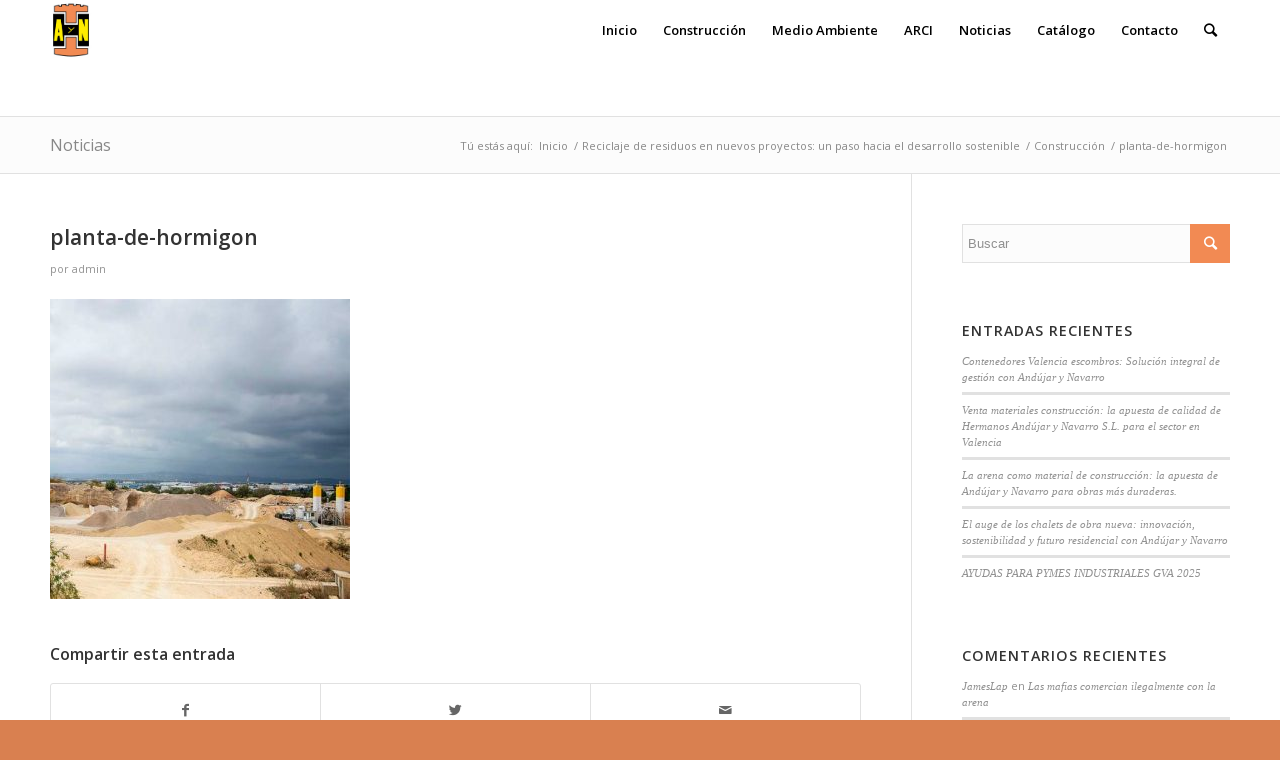

--- FILE ---
content_type: text/html; charset=UTF-8
request_url: https://andujarynavarro.com/construccion/attachment/planta-de-hormigon-2/
body_size: 16038
content:
<!DOCTYPE html>
<html lang="es" class="html_stretched responsive av-preloader-disabled av-default-lightbox  html_header_top html_logo_left html_main_nav_header html_menu_right html_large html_header_sticky html_header_shrinking html_mobile_menu_phone html_header_searchicon html_content_align_center html_header_unstick_top_disabled html_header_stretch_disabled html_av-submenu-hidden html_av-submenu-display-click html_av-overlay-side html_av-overlay-side-classic html_av-submenu-noclone html_entry_id_206 av-no-preview html_text_menu_active ">
<head>
<meta charset="UTF-8" />


<!-- mobile setting -->
<meta name="viewport" content="width=device-width, initial-scale=1, maximum-scale=1">

<!-- Scripts/CSS and wp_head hook -->
<meta name='robots' content='index, follow, max-image-preview:large, max-snippet:-1, max-video-preview:-1' />

	<!-- This site is optimized with the Yoast SEO plugin v26.6 - https://yoast.com/wordpress/plugins/seo/ -->
	<title>planta-de-hormigon - Hermanos Andujar y Navarro</title>
	<link rel="canonical" href="https://andujarynavarro.com/construccion/attachment/planta-de-hormigon-2/" />
	<meta property="og:locale" content="es_ES" />
	<meta property="og:type" content="article" />
	<meta property="og:title" content="planta-de-hormigon - Hermanos Andujar y Navarro" />
	<meta property="og:url" content="https://andujarynavarro.com/construccion/attachment/planta-de-hormigon-2/" />
	<meta property="og:site_name" content="Hermanos Andujar y Navarro" />
	<meta property="og:image" content="https://andujarynavarro.com/construccion/attachment/planta-de-hormigon-2" />
	<meta property="og:image:width" content="540" />
	<meta property="og:image:height" content="540" />
	<meta property="og:image:type" content="image/jpeg" />
	<meta name="twitter:card" content="summary_large_image" />
	<script type="application/ld+json" class="yoast-schema-graph">{"@context":"https://schema.org","@graph":[{"@type":"WebPage","@id":"https://andujarynavarro.com/construccion/attachment/planta-de-hormigon-2/","url":"https://andujarynavarro.com/construccion/attachment/planta-de-hormigon-2/","name":"planta-de-hormigon - Hermanos Andujar y Navarro","isPartOf":{"@id":"https://andujarynavarro.com/#website"},"primaryImageOfPage":{"@id":"https://andujarynavarro.com/construccion/attachment/planta-de-hormigon-2/#primaryimage"},"image":{"@id":"https://andujarynavarro.com/construccion/attachment/planta-de-hormigon-2/#primaryimage"},"thumbnailUrl":"https://andujarynavarro.com/wp-content/uploads/2016/04/planta-de-hormigon.jpg","datePublished":"2016-05-04T11:54:09+00:00","breadcrumb":{"@id":"https://andujarynavarro.com/construccion/attachment/planta-de-hormigon-2/#breadcrumb"},"inLanguage":"es","potentialAction":[{"@type":"ReadAction","target":["https://andujarynavarro.com/construccion/attachment/planta-de-hormigon-2/"]}]},{"@type":"ImageObject","inLanguage":"es","@id":"https://andujarynavarro.com/construccion/attachment/planta-de-hormigon-2/#primaryimage","url":"https://andujarynavarro.com/wp-content/uploads/2016/04/planta-de-hormigon.jpg","contentUrl":"https://andujarynavarro.com/wp-content/uploads/2016/04/planta-de-hormigon.jpg","width":540,"height":540},{"@type":"BreadcrumbList","@id":"https://andujarynavarro.com/construccion/attachment/planta-de-hormigon-2/#breadcrumb","itemListElement":[{"@type":"ListItem","position":1,"name":"Portada","item":"https://andujarynavarro.com/inicio/"},{"@type":"ListItem","position":2,"name":"Construcción","item":"https://andujarynavarro.com/construccion/"},{"@type":"ListItem","position":3,"name":"planta-de-hormigon"}]},{"@type":"WebSite","@id":"https://andujarynavarro.com/#website","url":"https://andujarynavarro.com/","name":"Hermanos Andujar y Navarro","description":"Material para construcci&Atilde;?&Acirc;&sup3;n y alquiler de contenedores en Valencia","potentialAction":[{"@type":"SearchAction","target":{"@type":"EntryPoint","urlTemplate":"https://andujarynavarro.com/?s={search_term_string}"},"query-input":{"@type":"PropertyValueSpecification","valueRequired":true,"valueName":"search_term_string"}}],"inLanguage":"es"}]}</script>
	<!-- / Yoast SEO plugin. -->


<link rel="alternate" type="application/rss+xml" title="Hermanos Andujar y Navarro &raquo; Feed" href="https://andujarynavarro.com/feed/" />
<link rel="alternate" type="application/rss+xml" title="Hermanos Andujar y Navarro &raquo; Feed de los comentarios" href="https://andujarynavarro.com/comments/feed/" />
<link rel="alternate" type="application/rss+xml" title="Hermanos Andujar y Navarro &raquo; Comentario planta-de-hormigon del feed" href="https://andujarynavarro.com/construccion/attachment/planta-de-hormigon-2/feed/" />
<link rel="alternate" title="oEmbed (JSON)" type="application/json+oembed" href="https://andujarynavarro.com/wp-json/oembed/1.0/embed?url=https%3A%2F%2Fandujarynavarro.com%2Fconstruccion%2Fattachment%2Fplanta-de-hormigon-2%2F" />
<link rel="alternate" title="oEmbed (XML)" type="text/xml+oembed" href="https://andujarynavarro.com/wp-json/oembed/1.0/embed?url=https%3A%2F%2Fandujarynavarro.com%2Fconstruccion%2Fattachment%2Fplanta-de-hormigon-2%2F&#038;format=xml" />

<!-- google webfont font replacement -->
<link rel='stylesheet' id='avia-google-webfont' href='//fonts.googleapis.com/css?family=Open+Sans:400,600' type='text/css' media='all'/> 
<style id='wp-img-auto-sizes-contain-inline-css' type='text/css'>
img:is([sizes=auto i],[sizes^="auto," i]){contain-intrinsic-size:3000px 1500px}
/*# sourceURL=wp-img-auto-sizes-contain-inline-css */
</style>
<style id='wp-emoji-styles-inline-css' type='text/css'>

	img.wp-smiley, img.emoji {
		display: inline !important;
		border: none !important;
		box-shadow: none !important;
		height: 1em !important;
		width: 1em !important;
		margin: 0 0.07em !important;
		vertical-align: -0.1em !important;
		background: none !important;
		padding: 0 !important;
	}
/*# sourceURL=wp-emoji-styles-inline-css */
</style>
<style id='wp-block-library-inline-css' type='text/css'>
:root{--wp-block-synced-color:#7a00df;--wp-block-synced-color--rgb:122,0,223;--wp-bound-block-color:var(--wp-block-synced-color);--wp-editor-canvas-background:#ddd;--wp-admin-theme-color:#007cba;--wp-admin-theme-color--rgb:0,124,186;--wp-admin-theme-color-darker-10:#006ba1;--wp-admin-theme-color-darker-10--rgb:0,107,160.5;--wp-admin-theme-color-darker-20:#005a87;--wp-admin-theme-color-darker-20--rgb:0,90,135;--wp-admin-border-width-focus:2px}@media (min-resolution:192dpi){:root{--wp-admin-border-width-focus:1.5px}}.wp-element-button{cursor:pointer}:root .has-very-light-gray-background-color{background-color:#eee}:root .has-very-dark-gray-background-color{background-color:#313131}:root .has-very-light-gray-color{color:#eee}:root .has-very-dark-gray-color{color:#313131}:root .has-vivid-green-cyan-to-vivid-cyan-blue-gradient-background{background:linear-gradient(135deg,#00d084,#0693e3)}:root .has-purple-crush-gradient-background{background:linear-gradient(135deg,#34e2e4,#4721fb 50%,#ab1dfe)}:root .has-hazy-dawn-gradient-background{background:linear-gradient(135deg,#faaca8,#dad0ec)}:root .has-subdued-olive-gradient-background{background:linear-gradient(135deg,#fafae1,#67a671)}:root .has-atomic-cream-gradient-background{background:linear-gradient(135deg,#fdd79a,#004a59)}:root .has-nightshade-gradient-background{background:linear-gradient(135deg,#330968,#31cdcf)}:root .has-midnight-gradient-background{background:linear-gradient(135deg,#020381,#2874fc)}:root{--wp--preset--font-size--normal:16px;--wp--preset--font-size--huge:42px}.has-regular-font-size{font-size:1em}.has-larger-font-size{font-size:2.625em}.has-normal-font-size{font-size:var(--wp--preset--font-size--normal)}.has-huge-font-size{font-size:var(--wp--preset--font-size--huge)}.has-text-align-center{text-align:center}.has-text-align-left{text-align:left}.has-text-align-right{text-align:right}.has-fit-text{white-space:nowrap!important}#end-resizable-editor-section{display:none}.aligncenter{clear:both}.items-justified-left{justify-content:flex-start}.items-justified-center{justify-content:center}.items-justified-right{justify-content:flex-end}.items-justified-space-between{justify-content:space-between}.screen-reader-text{border:0;clip-path:inset(50%);height:1px;margin:-1px;overflow:hidden;padding:0;position:absolute;width:1px;word-wrap:normal!important}.screen-reader-text:focus{background-color:#ddd;clip-path:none;color:#444;display:block;font-size:1em;height:auto;left:5px;line-height:normal;padding:15px 23px 14px;text-decoration:none;top:5px;width:auto;z-index:100000}html :where(.has-border-color){border-style:solid}html :where([style*=border-top-color]){border-top-style:solid}html :where([style*=border-right-color]){border-right-style:solid}html :where([style*=border-bottom-color]){border-bottom-style:solid}html :where([style*=border-left-color]){border-left-style:solid}html :where([style*=border-width]){border-style:solid}html :where([style*=border-top-width]){border-top-style:solid}html :where([style*=border-right-width]){border-right-style:solid}html :where([style*=border-bottom-width]){border-bottom-style:solid}html :where([style*=border-left-width]){border-left-style:solid}html :where(img[class*=wp-image-]){height:auto;max-width:100%}:where(figure){margin:0 0 1em}html :where(.is-position-sticky){--wp-admin--admin-bar--position-offset:var(--wp-admin--admin-bar--height,0px)}@media screen and (max-width:600px){html :where(.is-position-sticky){--wp-admin--admin-bar--position-offset:0px}}

/*# sourceURL=wp-block-library-inline-css */
</style><style id='global-styles-inline-css' type='text/css'>
:root{--wp--preset--aspect-ratio--square: 1;--wp--preset--aspect-ratio--4-3: 4/3;--wp--preset--aspect-ratio--3-4: 3/4;--wp--preset--aspect-ratio--3-2: 3/2;--wp--preset--aspect-ratio--2-3: 2/3;--wp--preset--aspect-ratio--16-9: 16/9;--wp--preset--aspect-ratio--9-16: 9/16;--wp--preset--color--black: #000000;--wp--preset--color--cyan-bluish-gray: #abb8c3;--wp--preset--color--white: #ffffff;--wp--preset--color--pale-pink: #f78da7;--wp--preset--color--vivid-red: #cf2e2e;--wp--preset--color--luminous-vivid-orange: #ff6900;--wp--preset--color--luminous-vivid-amber: #fcb900;--wp--preset--color--light-green-cyan: #7bdcb5;--wp--preset--color--vivid-green-cyan: #00d084;--wp--preset--color--pale-cyan-blue: #8ed1fc;--wp--preset--color--vivid-cyan-blue: #0693e3;--wp--preset--color--vivid-purple: #9b51e0;--wp--preset--gradient--vivid-cyan-blue-to-vivid-purple: linear-gradient(135deg,rgb(6,147,227) 0%,rgb(155,81,224) 100%);--wp--preset--gradient--light-green-cyan-to-vivid-green-cyan: linear-gradient(135deg,rgb(122,220,180) 0%,rgb(0,208,130) 100%);--wp--preset--gradient--luminous-vivid-amber-to-luminous-vivid-orange: linear-gradient(135deg,rgb(252,185,0) 0%,rgb(255,105,0) 100%);--wp--preset--gradient--luminous-vivid-orange-to-vivid-red: linear-gradient(135deg,rgb(255,105,0) 0%,rgb(207,46,46) 100%);--wp--preset--gradient--very-light-gray-to-cyan-bluish-gray: linear-gradient(135deg,rgb(238,238,238) 0%,rgb(169,184,195) 100%);--wp--preset--gradient--cool-to-warm-spectrum: linear-gradient(135deg,rgb(74,234,220) 0%,rgb(151,120,209) 20%,rgb(207,42,186) 40%,rgb(238,44,130) 60%,rgb(251,105,98) 80%,rgb(254,248,76) 100%);--wp--preset--gradient--blush-light-purple: linear-gradient(135deg,rgb(255,206,236) 0%,rgb(152,150,240) 100%);--wp--preset--gradient--blush-bordeaux: linear-gradient(135deg,rgb(254,205,165) 0%,rgb(254,45,45) 50%,rgb(107,0,62) 100%);--wp--preset--gradient--luminous-dusk: linear-gradient(135deg,rgb(255,203,112) 0%,rgb(199,81,192) 50%,rgb(65,88,208) 100%);--wp--preset--gradient--pale-ocean: linear-gradient(135deg,rgb(255,245,203) 0%,rgb(182,227,212) 50%,rgb(51,167,181) 100%);--wp--preset--gradient--electric-grass: linear-gradient(135deg,rgb(202,248,128) 0%,rgb(113,206,126) 100%);--wp--preset--gradient--midnight: linear-gradient(135deg,rgb(2,3,129) 0%,rgb(40,116,252) 100%);--wp--preset--font-size--small: 13px;--wp--preset--font-size--medium: 20px;--wp--preset--font-size--large: 36px;--wp--preset--font-size--x-large: 42px;--wp--preset--spacing--20: 0.44rem;--wp--preset--spacing--30: 0.67rem;--wp--preset--spacing--40: 1rem;--wp--preset--spacing--50: 1.5rem;--wp--preset--spacing--60: 2.25rem;--wp--preset--spacing--70: 3.38rem;--wp--preset--spacing--80: 5.06rem;--wp--preset--shadow--natural: 6px 6px 9px rgba(0, 0, 0, 0.2);--wp--preset--shadow--deep: 12px 12px 50px rgba(0, 0, 0, 0.4);--wp--preset--shadow--sharp: 6px 6px 0px rgba(0, 0, 0, 0.2);--wp--preset--shadow--outlined: 6px 6px 0px -3px rgb(255, 255, 255), 6px 6px rgb(0, 0, 0);--wp--preset--shadow--crisp: 6px 6px 0px rgb(0, 0, 0);}:where(.is-layout-flex){gap: 0.5em;}:where(.is-layout-grid){gap: 0.5em;}body .is-layout-flex{display: flex;}.is-layout-flex{flex-wrap: wrap;align-items: center;}.is-layout-flex > :is(*, div){margin: 0;}body .is-layout-grid{display: grid;}.is-layout-grid > :is(*, div){margin: 0;}:where(.wp-block-columns.is-layout-flex){gap: 2em;}:where(.wp-block-columns.is-layout-grid){gap: 2em;}:where(.wp-block-post-template.is-layout-flex){gap: 1.25em;}:where(.wp-block-post-template.is-layout-grid){gap: 1.25em;}.has-black-color{color: var(--wp--preset--color--black) !important;}.has-cyan-bluish-gray-color{color: var(--wp--preset--color--cyan-bluish-gray) !important;}.has-white-color{color: var(--wp--preset--color--white) !important;}.has-pale-pink-color{color: var(--wp--preset--color--pale-pink) !important;}.has-vivid-red-color{color: var(--wp--preset--color--vivid-red) !important;}.has-luminous-vivid-orange-color{color: var(--wp--preset--color--luminous-vivid-orange) !important;}.has-luminous-vivid-amber-color{color: var(--wp--preset--color--luminous-vivid-amber) !important;}.has-light-green-cyan-color{color: var(--wp--preset--color--light-green-cyan) !important;}.has-vivid-green-cyan-color{color: var(--wp--preset--color--vivid-green-cyan) !important;}.has-pale-cyan-blue-color{color: var(--wp--preset--color--pale-cyan-blue) !important;}.has-vivid-cyan-blue-color{color: var(--wp--preset--color--vivid-cyan-blue) !important;}.has-vivid-purple-color{color: var(--wp--preset--color--vivid-purple) !important;}.has-black-background-color{background-color: var(--wp--preset--color--black) !important;}.has-cyan-bluish-gray-background-color{background-color: var(--wp--preset--color--cyan-bluish-gray) !important;}.has-white-background-color{background-color: var(--wp--preset--color--white) !important;}.has-pale-pink-background-color{background-color: var(--wp--preset--color--pale-pink) !important;}.has-vivid-red-background-color{background-color: var(--wp--preset--color--vivid-red) !important;}.has-luminous-vivid-orange-background-color{background-color: var(--wp--preset--color--luminous-vivid-orange) !important;}.has-luminous-vivid-amber-background-color{background-color: var(--wp--preset--color--luminous-vivid-amber) !important;}.has-light-green-cyan-background-color{background-color: var(--wp--preset--color--light-green-cyan) !important;}.has-vivid-green-cyan-background-color{background-color: var(--wp--preset--color--vivid-green-cyan) !important;}.has-pale-cyan-blue-background-color{background-color: var(--wp--preset--color--pale-cyan-blue) !important;}.has-vivid-cyan-blue-background-color{background-color: var(--wp--preset--color--vivid-cyan-blue) !important;}.has-vivid-purple-background-color{background-color: var(--wp--preset--color--vivid-purple) !important;}.has-black-border-color{border-color: var(--wp--preset--color--black) !important;}.has-cyan-bluish-gray-border-color{border-color: var(--wp--preset--color--cyan-bluish-gray) !important;}.has-white-border-color{border-color: var(--wp--preset--color--white) !important;}.has-pale-pink-border-color{border-color: var(--wp--preset--color--pale-pink) !important;}.has-vivid-red-border-color{border-color: var(--wp--preset--color--vivid-red) !important;}.has-luminous-vivid-orange-border-color{border-color: var(--wp--preset--color--luminous-vivid-orange) !important;}.has-luminous-vivid-amber-border-color{border-color: var(--wp--preset--color--luminous-vivid-amber) !important;}.has-light-green-cyan-border-color{border-color: var(--wp--preset--color--light-green-cyan) !important;}.has-vivid-green-cyan-border-color{border-color: var(--wp--preset--color--vivid-green-cyan) !important;}.has-pale-cyan-blue-border-color{border-color: var(--wp--preset--color--pale-cyan-blue) !important;}.has-vivid-cyan-blue-border-color{border-color: var(--wp--preset--color--vivid-cyan-blue) !important;}.has-vivid-purple-border-color{border-color: var(--wp--preset--color--vivid-purple) !important;}.has-vivid-cyan-blue-to-vivid-purple-gradient-background{background: var(--wp--preset--gradient--vivid-cyan-blue-to-vivid-purple) !important;}.has-light-green-cyan-to-vivid-green-cyan-gradient-background{background: var(--wp--preset--gradient--light-green-cyan-to-vivid-green-cyan) !important;}.has-luminous-vivid-amber-to-luminous-vivid-orange-gradient-background{background: var(--wp--preset--gradient--luminous-vivid-amber-to-luminous-vivid-orange) !important;}.has-luminous-vivid-orange-to-vivid-red-gradient-background{background: var(--wp--preset--gradient--luminous-vivid-orange-to-vivid-red) !important;}.has-very-light-gray-to-cyan-bluish-gray-gradient-background{background: var(--wp--preset--gradient--very-light-gray-to-cyan-bluish-gray) !important;}.has-cool-to-warm-spectrum-gradient-background{background: var(--wp--preset--gradient--cool-to-warm-spectrum) !important;}.has-blush-light-purple-gradient-background{background: var(--wp--preset--gradient--blush-light-purple) !important;}.has-blush-bordeaux-gradient-background{background: var(--wp--preset--gradient--blush-bordeaux) !important;}.has-luminous-dusk-gradient-background{background: var(--wp--preset--gradient--luminous-dusk) !important;}.has-pale-ocean-gradient-background{background: var(--wp--preset--gradient--pale-ocean) !important;}.has-electric-grass-gradient-background{background: var(--wp--preset--gradient--electric-grass) !important;}.has-midnight-gradient-background{background: var(--wp--preset--gradient--midnight) !important;}.has-small-font-size{font-size: var(--wp--preset--font-size--small) !important;}.has-medium-font-size{font-size: var(--wp--preset--font-size--medium) !important;}.has-large-font-size{font-size: var(--wp--preset--font-size--large) !important;}.has-x-large-font-size{font-size: var(--wp--preset--font-size--x-large) !important;}
/*# sourceURL=global-styles-inline-css */
</style>

<style id='classic-theme-styles-inline-css' type='text/css'>
/*! This file is auto-generated */
.wp-block-button__link{color:#fff;background-color:#32373c;border-radius:9999px;box-shadow:none;text-decoration:none;padding:calc(.667em + 2px) calc(1.333em + 2px);font-size:1.125em}.wp-block-file__button{background:#32373c;color:#fff;text-decoration:none}
/*# sourceURL=/wp-includes/css/classic-themes.min.css */
</style>
<link rel='stylesheet' id='contact-form-7-css' href='https://andujarynavarro.com/wp-content/plugins/contact-form-7/includes/css/styles.css?ver=6.1.4' type='text/css' media='all' />
<link rel='stylesheet' id='mediaelement-css' href='https://andujarynavarro.com/wp-includes/js/mediaelement/mediaelementplayer-legacy.min.css?ver=4.2.17' type='text/css' media='all' />
<link rel='stylesheet' id='wp-mediaelement-css' href='https://andujarynavarro.com/wp-includes/js/mediaelement/wp-mediaelement.min.css?ver=6.9' type='text/css' media='all' />
<link rel='stylesheet' id='avia-grid-css' href='https://andujarynavarro.com/wp-content/themes/enfold/css/grid.css?ver=4.2.3' type='text/css' media='all' />
<link rel='stylesheet' id='avia-base-css' href='https://andujarynavarro.com/wp-content/themes/enfold/css/base.css?ver=4.2.3' type='text/css' media='all' />
<link rel='stylesheet' id='avia-layout-css' href='https://andujarynavarro.com/wp-content/themes/enfold/css/layout.css?ver=4.2.3' type='text/css' media='all' />
<link rel='stylesheet' id='avia-scs-css' href='https://andujarynavarro.com/wp-content/themes/enfold/css/shortcodes.css?ver=4.2.3' type='text/css' media='all' />
<link rel='stylesheet' id='avia-popup-css-css' href='https://andujarynavarro.com/wp-content/themes/enfold/js/aviapopup/magnific-popup.css?ver=4.2.3' type='text/css' media='screen' />
<link rel='stylesheet' id='avia-print-css' href='https://andujarynavarro.com/wp-content/themes/enfold/css/print.css?ver=4.2.3' type='text/css' media='print' />
<link rel='stylesheet' id='avia-dynamic-css' href='https://andujarynavarro.com/wp-content/uploads/dynamic_avia/enfold.css?ver=5a8a9b0a6a680' type='text/css' media='all' />
<link rel='stylesheet' id='avia-custom-css' href='https://andujarynavarro.com/wp-content/themes/enfold/css/custom.css?ver=4.2.3' type='text/css' media='all' />
<script type="text/javascript" src="https://andujarynavarro.com/wp-includes/js/jquery/jquery.min.js?ver=3.7.1" id="jquery-core-js"></script>
<script type="text/javascript" src="https://andujarynavarro.com/wp-includes/js/jquery/jquery-migrate.min.js?ver=3.4.1" id="jquery-migrate-js"></script>
<script type="text/javascript" src="https://andujarynavarro.com/wp-content/themes/enfold/js/avia-compat.js?ver=4.2.3" id="avia-compat-js"></script>
<link rel="https://api.w.org/" href="https://andujarynavarro.com/wp-json/" /><link rel="alternate" title="JSON" type="application/json" href="https://andujarynavarro.com/wp-json/wp/v2/media/206" /><link rel="EditURI" type="application/rsd+xml" title="RSD" href="https://andujarynavarro.com/xmlrpc.php?rsd" />
<meta name="generator" content="WordPress 6.9" />
<link rel='shortlink' href='https://andujarynavarro.com/?p=206' />
<script type='text/javascript' data-cfasync='false'>var _mmunch = {'front': false, 'page': false, 'post': false, 'category': false, 'author': false, 'search': false, 'attachment': false, 'tag': false};_mmunch['post'] = true; _mmunch['postData'] = {"ID":206,"post_name":"planta-de-hormigon-2","post_title":"planta-de-hormigon","post_type":"attachment","post_author":"1","post_status":"inherit"}; _mmunch['postCategories'] = []; _mmunch['postTags'] = false; _mmunch['postAuthor'] = {"name":"admin","ID":1};_mmunch['attachment'] = true;</script><script data-cfasync="false" src="//a.mailmunch.co/app/v1/site.js" id="mailmunch-script" data-plugin="mc_mm" data-mailmunch-site-id="223178" async></script><link rel="profile" href="http://gmpg.org/xfn/11" />
<link rel="alternate" type="application/rss+xml" title="Hermanos Andujar y Navarro RSS2 Feed" href="https://andujarynavarro.com/feed/" />
<link rel="pingback" href="https://andujarynavarro.com/xmlrpc.php" />
<!--[if lt IE 9]><script src="https://andujarynavarro.com/wp-content/themes/enfold/js/html5shiv.js"></script><![endif]-->
<link rel="icon" href="https://andujarynavarro.com/wp-content/uploads/2016/04/logo-andujar-y-navarro-80x80.jpg" type="image/x-icon">
<style type="text/css">.recentcomments a{display:inline !important;padding:0 !important;margin:0 !important;}</style>

<!--
Debugging Info for Theme support: 

Theme: Enfold
Version: 4.2.3
Installed: enfold
AviaFramework Version: 4.6
AviaBuilder Version: 0.9.5
ML:256-PU:88-PLA:12
WP:6.9
Updates: enabled
-->

<style type='text/css'>
@font-face {font-family: 'entypo-fontello'; font-weight: normal; font-style: normal;
src: url('https://andujarynavarro.com/wp-content/themes/enfold/config-templatebuilder/avia-template-builder/assets/fonts/entypo-fontello.eot?v=3');
src: url('https://andujarynavarro.com/wp-content/themes/enfold/config-templatebuilder/avia-template-builder/assets/fonts/entypo-fontello.eot?v=3#iefix') format('embedded-opentype'), 
url('https://andujarynavarro.com/wp-content/themes/enfold/config-templatebuilder/avia-template-builder/assets/fonts/entypo-fontello.woff?v=3') format('woff'), 
url('https://andujarynavarro.com/wp-content/themes/enfold/config-templatebuilder/avia-template-builder/assets/fonts/entypo-fontello.ttf?v=3') format('truetype'), 
url('https://andujarynavarro.com/wp-content/themes/enfold/config-templatebuilder/avia-template-builder/assets/fonts/entypo-fontello.svg?v=3#entypo-fontello') format('svg');
} #top .avia-font-entypo-fontello, body .avia-font-entypo-fontello, html body [data-av_iconfont='entypo-fontello']:before{ font-family: 'entypo-fontello'; }
</style><script>
  (function(i,s,o,g,r,a,m){i['GoogleAnalyticsObject']=r;i[r]=i[r]||function(){
  (i[r].q=i[r].q||[]).push(arguments)},i[r].l=1*new Date();a=s.createElement(o),
  m=s.getElementsByTagName(o)[0];a.async=1;a.src=g;m.parentNode.insertBefore(a,m)
  })(window,document,'script','https://www.google-analytics.com/analytics.js','ga');

  ga('create', 'UA-80208091-1', 'auto');
  ga('send', 'pageview');

</script>
</head>




<body id="top" class="attachment wp-singular attachment-template-default single single-attachment postid-206 attachmentid-206 attachment-jpeg wp-theme-enfold stretched open_sans " itemscope="itemscope" itemtype="https://schema.org/WebPage" >

	
	<div id='wrap_all'>

	
<header id='header' class='all_colors header_color light_bg_color  av_header_top av_logo_left av_main_nav_header av_menu_right av_large av_header_sticky av_header_shrinking av_header_stretch_disabled av_mobile_menu_phone av_header_searchicon av_header_unstick_top_disabled av_bottom_nav_disabled  av_header_border_disabled'  role="banner" itemscope="itemscope" itemtype="https://schema.org/WPHeader" >

		<div  id='header_main' class='container_wrap container_wrap_logo'>
	
        <div class='container av-logo-container'><div class='inner-container'><span class='logo'><a href='https://andujarynavarro.com/'><img height='100' width='300' src='https://andujarynavarro.com/wp-content/uploads/2016/04/logo-andujar-y-navarro.jpg' alt='Hermanos Andujar y Navarro' /></a></span><nav class='main_menu' data-selectname='Selecciona una página'  role="navigation" itemscope="itemscope" itemtype="https://schema.org/SiteNavigationElement" ><div class="avia-menu av-main-nav-wrap"><ul id="avia-menu" class="menu av-main-nav"><li id="menu-item-40" class="menu-item menu-item-type-custom menu-item-object-custom menu-item-home menu-item-has-children menu-item-top-level menu-item-top-level-1"><a href="https://andujarynavarro.com/" itemprop="url"><span class="avia-bullet"></span><span class="avia-menu-text">Inicio</span><span class="avia-menu-fx"><span class="avia-arrow-wrap"><span class="avia-arrow"></span></span></span></a>


<ul class="sub-menu">
	<li id="menu-item-101" class="menu-item menu-item-type-post_type menu-item-object-page"><a href="https://andujarynavarro.com/quienes-somos/" itemprop="url"><span class="avia-bullet"></span><span class="avia-menu-text">Quiénes somos</span></a></li>
	<li id="menu-item-993" class="menu-item menu-item-type-post_type menu-item-object-page"><a href="https://andujarynavarro.com/proyectos-de-digitalizacion-de-pyme/" itemprop="url"><span class="avia-bullet"></span><span class="avia-menu-text">Subvenciones</span></a></li>
</ul>
</li>
<li id="menu-item-41" class="menu-item menu-item-type-post_type menu-item-object-page menu-item-has-children menu-item-top-level menu-item-top-level-2"><a href="https://andujarynavarro.com/construccion/" itemprop="url"><span class="avia-bullet"></span><span class="avia-menu-text">Construcción</span><span class="avia-menu-fx"><span class="avia-arrow-wrap"><span class="avia-arrow"></span></span></span></a>


<ul class="sub-menu">
	<li id="menu-item-2078" class="menu-item menu-item-type-post_type menu-item-object-page"><a href="https://andujarynavarro.com/promocion-inmobiliaria/" itemprop="url"><span class="avia-bullet"></span><span class="avia-menu-text">Promoción inmobiliaria</span></a></li>
</ul>
</li>
<li id="menu-item-49" class="menu-item menu-item-type-post_type menu-item-object-page menu-item-top-level menu-item-top-level-3"><a href="https://andujarynavarro.com/medio-ambiente/" itemprop="url"><span class="avia-bullet"></span><span class="avia-menu-text">Medio Ambiente</span><span class="avia-menu-fx"><span class="avia-arrow-wrap"><span class="avia-arrow"></span></span></span></a></li>
<li id="menu-item-1006" class="menu-item menu-item-type-custom menu-item-object-custom menu-item-top-level menu-item-top-level-4"><a href="https://andujarynavarro.com/vertedero/andujar-y-navarro-y-la-asociacion-arci/" itemprop="url"><span class="avia-bullet"></span><span class="avia-menu-text">ARCI</span><span class="avia-menu-fx"><span class="avia-arrow-wrap"><span class="avia-arrow"></span></span></span></a></li>
<li id="menu-item-55" class="menu-item menu-item-type-post_type menu-item-object-page menu-item-top-level menu-item-top-level-5"><a href="https://andujarynavarro.com/noticias/" itemprop="url"><span class="avia-bullet"></span><span class="avia-menu-text">Noticias</span><span class="avia-menu-fx"><span class="avia-arrow-wrap"><span class="avia-arrow"></span></span></span></a></li>
<li id="menu-item-484" class="menu-item menu-item-type-custom menu-item-object-custom menu-item-mega-parent  menu-item-top-level menu-item-top-level-6"><a href="https://andujarynavarro.com/wp-content/uploads/2016/07/Catálogo-Andujar-y-Navarro.pdf" itemprop="url"><span class="avia-bullet"></span><span class="avia-menu-text">Catálogo</span><span class="avia-menu-fx"><span class="avia-arrow-wrap"><span class="avia-arrow"></span></span></span></a></li>
<li id="menu-item-66" class="menu-item menu-item-type-post_type menu-item-object-page menu-item-top-level menu-item-top-level-7"><a href="https://andujarynavarro.com/contacto/" itemprop="url"><span class="avia-bullet"></span><span class="avia-menu-text">Contacto</span><span class="avia-menu-fx"><span class="avia-arrow-wrap"><span class="avia-arrow"></span></span></span></a></li>
<li id="menu-item-search" class="noMobile menu-item menu-item-search-dropdown menu-item-avia-special">
							<a href="?s=" data-avia-search-tooltip="

&lt;form action=&quot;https://andujarynavarro.com/&quot; id=&quot;searchform&quot; method=&quot;get&quot; class=&quot;&quot;&gt;
	&lt;div&gt;
		&lt;input type=&quot;submit&quot; value=&quot;&quot; id=&quot;searchsubmit&quot; class=&quot;button avia-font-entypo-fontello&quot; /&gt;
		&lt;input type=&quot;text&quot; id=&quot;s&quot; name=&quot;s&quot; value=&quot;&quot; placeholder='Buscar' /&gt;
			&lt;/div&gt;
&lt;/form&gt;" aria-hidden='true' data-av_icon='' data-av_iconfont='entypo-fontello'><span class="avia_hidden_link_text">Buscar</span></a>
	        		   </li><li class="av-burger-menu-main menu-item-avia-special ">
	        			<a href="#">
							<span class="av-hamburger av-hamburger--spin av-js-hamburger">
					        <span class="av-hamburger-box">
						          <span class="av-hamburger-inner"></span>
						          <strong>Menú</strong>
					        </span>
							</span>
						</a>
	        		   </li></ul></div></nav></div> </div> 
		<!-- end container_wrap-->
		</div>
		
		<div class='header_bg'></div>

<!-- end header -->
</header>
		
	<div id='main' class='all_colors' data-scroll-offset='116'>

	<div class='stretch_full container_wrap alternate_color light_bg_color title_container'><div class='container'><strong class='main-title entry-title'><a href='https://andujarynavarro.com/noticias/' rel='bookmark' title='Enlace permanente: Noticias'  itemprop="headline" >Noticias</a></strong><div class="breadcrumb breadcrumbs avia-breadcrumbs"><div class="breadcrumb-trail" xmlns:v="https://rdf.data-vocabulary.org/#"><span class="trail-before"><span class="breadcrumb-title">Tú estás aquí:</span></span> <a href="https://andujarynavarro.com" title="Hermanos Andujar y Navarro" rel="home" class="trail-begin">Inicio</a> <span class="sep">/</span> <span><a rel="v:url" property="v:title" href="https://andujarynavarro.com/?page_id=2299" title="Reciclaje de residuos en nuevos proyectos: un paso hacia el desarrollo sostenible">Reciclaje de residuos en nuevos proyectos: un paso hacia el desarrollo sostenible</a></span> <span class="sep">/</span> <span><a rel="v:url" property="v:title" href="https://andujarynavarro.com/construccion/" title="Construcción">Construcción</a></span> <span class="sep">/</span> <span class="trail-end">planta-de-hormigon</span></div></div></div></div>
		<div class='container_wrap container_wrap_first main_color sidebar_right'>

			<div class='container template-blog template-single-blog '>

				<main class='content units av-content-small alpha  av-blog-meta-comments-disabled av-blog-meta-category-disabled av-blog-meta-date-disabled av-blog-meta-html-info-disabled av-blog-meta-tag-disabled'  role="main" itemprop="mainContentOfPage" >

                    <article class='post-entry post-entry-type-standard post-entry-206 post-loop-1 post-parity-odd post-entry-last single-big post  post-206 attachment type-attachment status-inherit hentry'  itemscope="itemscope" itemtype="https://schema.org/CreativeWork" ><div class='blog-meta'></div><div class='entry-content-wrapper clearfix standard-content'><header class="entry-content-header"><h1 class='post-title entry-title'  itemprop="headline" >	<a href='https://andujarynavarro.com/construccion/attachment/planta-de-hormigon-2/' rel='bookmark' title='Enlace permanente: planta-de-hormigon'>planta-de-hormigon			<span class='post-format-icon minor-meta'></span>	</a></h1><span class='post-meta-infos'><time class='date-container minor-meta updated' >mayo 4, 2016</time><span class='text-sep text-sep-date'>/</span><span class='comment-container minor-meta'><a href="https://andujarynavarro.com/construccion/attachment/planta-de-hormigon-2/#respond" class="comments-link" >0 Comentarios</a></span><span class='text-sep text-sep-comment'>/</span><span class="blog-author minor-meta">por <span class="entry-author-link" ><span class="vcard author"><span class="fn"><a href="https://andujarynavarro.com/author/admin/" title="Entradas de admin" rel="author">admin</a></span></span></span></span></span></header><div class="entry-content"  itemprop="text" ><div class='mailmunch-forms-before-post' style='display: none !important;'></div><p class="attachment"><a href='https://andujarynavarro.com/wp-content/uploads/2016/04/planta-de-hormigon.jpg'><img fetchpriority="high" decoding="async" width="300" height="300" src="https://andujarynavarro.com/wp-content/uploads/2016/04/planta-de-hormigon-300x300.jpg" class="attachment-medium size-medium" alt="" srcset="https://andujarynavarro.com/wp-content/uploads/2016/04/planta-de-hormigon-300x300.jpg 300w, https://andujarynavarro.com/wp-content/uploads/2016/04/planta-de-hormigon-80x80.jpg 80w, https://andujarynavarro.com/wp-content/uploads/2016/04/planta-de-hormigon-36x36.jpg 36w, https://andujarynavarro.com/wp-content/uploads/2016/04/planta-de-hormigon-180x180.jpg 180w, https://andujarynavarro.com/wp-content/uploads/2016/04/planta-de-hormigon-120x120.jpg 120w, https://andujarynavarro.com/wp-content/uploads/2016/04/planta-de-hormigon-450x450.jpg 450w, https://andujarynavarro.com/wp-content/uploads/2016/04/planta-de-hormigon.jpg 540w" sizes="(max-width: 300px) 100vw, 300px" /></a></p><div class='mailmunch-forms-in-post-middle' style='display: none !important;'></div>
<div class='mailmunch-forms-after-post' style='display: none !important;'></div></div><footer class="entry-footer"><div class='av-share-box'><h5 class='av-share-link-description'>Compartir esta entrada</h5><ul class='av-share-box-list noLightbox'><li class='av-share-link av-social-link-facebook' ><a target='_blank' href='http://www.facebook.com/sharer.php?u=https://andujarynavarro.com/construccion/attachment/planta-de-hormigon-2/&amp;t=planta-de-hormigon' aria-hidden='true' data-av_icon='' data-av_iconfont='entypo-fontello' title='' data-avia-related-tooltip='Compartir en Facebook'><span class='avia_hidden_link_text'>Compartir en Facebook</span></a></li><li class='av-share-link av-social-link-twitter' ><a target='_blank' href='https://twitter.com/share?text=planta-de-hormigon&url=https://andujarynavarro.com/?p=206' aria-hidden='true' data-av_icon='' data-av_iconfont='entypo-fontello' title='' data-avia-related-tooltip='Compartir en Twitter'><span class='avia_hidden_link_text'>Compartir en Twitter</span></a></li><li class='av-share-link av-social-link-mail' ><a  href='mailto:?subject=planta-de-hormigon&amp;body=https://andujarynavarro.com/construccion/attachment/planta-de-hormigon-2/' aria-hidden='true' data-av_icon='' data-av_iconfont='entypo-fontello' title='' data-avia-related-tooltip='Compartir por correo'><span class='avia_hidden_link_text'>Compartir por correo</span></a></li></ul></div></footer><div class='post_delimiter'></div></div><div class='post_author_timeline'></div><span class='hidden'>
			<span class='av-structured-data'  itemprop="ImageObject" itemscope="itemscope" itemtype="https://schema.org/ImageObject"  itemprop='image'>
					   <span itemprop='url' >https://andujarynavarro.com/wp-content/uploads/2016/04/logo-andujar-y-navarro.jpg</span>
					   <span itemprop='height' >0</span>
					   <span itemprop='width' >0</span>
				  </span><span class='av-structured-data'  itemprop="publisher" itemtype="https://schema.org/Organization" itemscope="itemscope" >
				<span itemprop='name'>admin</span>
				<span itemprop='logo' itemscope itemtype='http://schema.org/ImageObject'>
				   <span itemprop='url'>https://andujarynavarro.com/wp-content/uploads/2016/04/logo-andujar-y-navarro.jpg</span>
				 </span>
			  </span><span class='av-structured-data'  itemprop="author" itemscope="itemscope" itemtype="https://schema.org/Person" ><span itemprop='name'>admin</span></span><span class='av-structured-data'  itemprop="datePublished" datetime="2016-05-04T11:54:09+00:00" >2016-05-04 11:54:09</span><span class='av-structured-data'  itemprop="dateModified" itemtype="https://schema.org/dateModified" >2016-05-04 11:54:09</span><span class='av-structured-data'  itemprop="mainEntityOfPage" itemtype="https://schema.org/mainEntityOfPage" ><span itemprop='name'>planta-de-hormigon</span></span></span></article><div class='single-big'></div>


	        	
	        	
<div class='comment-entry post-entry'>

<div class='comment_meta_container'>
			
			<div class='side-container-comment'>
	        		
	        		<div class='side-container-comment-inner'>
	        				        			
	        			<span class='comment-count'>0</span>
   						<span class='comment-text'>comentarios</span>
   						<span class='center-border center-border-left'></span>
   						<span class='center-border center-border-right'></span>
   						
	        		</div>
	        		
	        	</div>
			
			</div>

<div class='comment_container'><h3 class='miniheading'>Dejar un comentario</h3><span class='minitext'>¿Quieres unirte a la conversación?  <br/>Siéntete libre de contribuir</span>	<div id="respond" class="comment-respond">
		<h3 id="reply-title" class="comment-reply-title">Deja una respuesta</h3><p class="must-log-in">Lo siento, debes estar <a href="https://andujarynavarro.com/accesoadministrador/?redirect_to=https%3A%2F%2Fandujarynavarro.com%2Fconstruccion%2Fattachment%2Fplanta-de-hormigon-2%2F">conectado</a> para publicar un comentario.</p>	</div><!-- #respond -->
	</div>
</div>
				<!--end content-->
				</main>

				<aside class='sidebar sidebar_right  alpha units'  role="complementary" itemscope="itemscope" itemtype="https://schema.org/WPSideBar" ><div class='inner_sidebar extralight-border'><section id="search-2" class="widget clearfix widget_search">

<form action="https://andujarynavarro.com/" id="searchform" method="get" class="">
	<div>
		<input type="submit" value="" id="searchsubmit" class="button avia-font-entypo-fontello" />
		<input type="text" id="s" name="s" value="" placeholder='Buscar' />
			</div>
</form><span class="seperator extralight-border"></span></section>
		<section id="recent-posts-2" class="widget clearfix widget_recent_entries">
		<h3 class="widgettitle">Entradas recientes</h3>
		<ul>
											<li>
					<a href="https://andujarynavarro.com/uncategorized/contenedores-valencia-escombros-solucion-integral-de-gestion-con-andujar-y-navarro/">Contenedores Valencia escombros: Solución integral de gestión con Andújar y Navarro</a>
									</li>
											<li>
					<a href="https://andujarynavarro.com/construccion-y-promocion/venta-materiales-construccion-la-apuesta-de-calidad-de-hermanos-andujar-y-navarro-s-l-para-el-sector-en-valencia/">Venta materiales construcción: la apuesta de calidad de Hermanos Andújar y Navarro S.L. para el sector en Valencia</a>
									</li>
											<li>
					<a href="https://andujarynavarro.com/cantera-de-arenas/la-arena-como-material-de-construccion-la-apuesta-de-andujar-y-navarro-para-obras-mas-duraderas/">La arena como material de construcción: la apuesta de Andújar y Navarro para obras más duraderas.</a>
									</li>
											<li>
					<a href="https://andujarynavarro.com/uncategorized/el-auge-de-los-chalets-de-obra-nueva-innovacion-sostenibilidad-y-futuro-residencial-con-andujar-y-navarro/">El auge de los chalets de obra nueva: innovación, sostenibilidad y futuro residencial con Andújar y Navarro</a>
									</li>
											<li>
					<a href="https://andujarynavarro.com/novedades/ayudas-para-pymes-industriales-gva-2025/">AYUDAS PARA PYMES INDUSTRIALES GVA 2025</a>
									</li>
					</ul>

		<span class="seperator extralight-border"></span></section><section id="recent-comments-2" class="widget clearfix widget_recent_comments"><h3 class="widgettitle">Comentarios recientes</h3><ul id="recentcomments"><li class="recentcomments"><span class="comment-author-link"><a href="https://posmotrim.com.ua/?p=2979" class="url" rel="ugc external nofollow">JamesLap</a></span> en <a href="https://andujarynavarro.com/cantera-de-arenas/la-arena/#comment-19248">Las mafias comercian ilegalmente con la arena</a></li><li class="recentcomments"><span class="comment-author-link">Marisha</span> en <a href="https://andujarynavarro.com/construccion-y-promocion/promotora-constructora-diferencias/#comment-19242">Diferencia entre constructora y promotora</a></li><li class="recentcomments"><span class="comment-author-link">Penélope</span> en <a href="https://andujarynavarro.com/alquiler-contenedores/alquiler-contenedores-escombro-valencia/#comment-39">Alquiler de contenedores para escombro en Valencia</a></li></ul><span class="seperator extralight-border"></span></section><section id="archives-2" class="widget clearfix widget_archive"><h3 class="widgettitle">Archivos</h3>
			<ul>
					<li><a href='https://andujarynavarro.com/2026/01/'>enero 2026</a></li>
	<li><a href='https://andujarynavarro.com/2025/12/'>diciembre 2025</a></li>
	<li><a href='https://andujarynavarro.com/2025/11/'>noviembre 2025</a></li>
	<li><a href='https://andujarynavarro.com/2025/10/'>octubre 2025</a></li>
	<li><a href='https://andujarynavarro.com/2025/09/'>septiembre 2025</a></li>
	<li><a href='https://andujarynavarro.com/2025/08/'>agosto 2025</a></li>
	<li><a href='https://andujarynavarro.com/2025/07/'>julio 2025</a></li>
	<li><a href='https://andujarynavarro.com/2025/06/'>junio 2025</a></li>
	<li><a href='https://andujarynavarro.com/2025/04/'>abril 2025</a></li>
	<li><a href='https://andujarynavarro.com/2025/03/'>marzo 2025</a></li>
	<li><a href='https://andujarynavarro.com/2025/02/'>febrero 2025</a></li>
	<li><a href='https://andujarynavarro.com/2025/01/'>enero 2025</a></li>
	<li><a href='https://andujarynavarro.com/2024/12/'>diciembre 2024</a></li>
	<li><a href='https://andujarynavarro.com/2024/11/'>noviembre 2024</a></li>
	<li><a href='https://andujarynavarro.com/2024/10/'>octubre 2024</a></li>
	<li><a href='https://andujarynavarro.com/2024/09/'>septiembre 2024</a></li>
	<li><a href='https://andujarynavarro.com/2024/08/'>agosto 2024</a></li>
	<li><a href='https://andujarynavarro.com/2024/07/'>julio 2024</a></li>
	<li><a href='https://andujarynavarro.com/2024/06/'>junio 2024</a></li>
	<li><a href='https://andujarynavarro.com/2024/05/'>mayo 2024</a></li>
	<li><a href='https://andujarynavarro.com/2024/04/'>abril 2024</a></li>
	<li><a href='https://andujarynavarro.com/2024/01/'>enero 2024</a></li>
	<li><a href='https://andujarynavarro.com/2023/12/'>diciembre 2023</a></li>
	<li><a href='https://andujarynavarro.com/2023/11/'>noviembre 2023</a></li>
	<li><a href='https://andujarynavarro.com/2023/09/'>septiembre 2023</a></li>
	<li><a href='https://andujarynavarro.com/2023/08/'>agosto 2023</a></li>
	<li><a href='https://andujarynavarro.com/2023/07/'>julio 2023</a></li>
	<li><a href='https://andujarynavarro.com/2023/06/'>junio 2023</a></li>
	<li><a href='https://andujarynavarro.com/2023/05/'>mayo 2023</a></li>
	<li><a href='https://andujarynavarro.com/2023/04/'>abril 2023</a></li>
	<li><a href='https://andujarynavarro.com/2023/03/'>marzo 2023</a></li>
	<li><a href='https://andujarynavarro.com/2023/02/'>febrero 2023</a></li>
	<li><a href='https://andujarynavarro.com/2022/12/'>diciembre 2022</a></li>
	<li><a href='https://andujarynavarro.com/2022/06/'>junio 2022</a></li>
	<li><a href='https://andujarynavarro.com/2022/05/'>mayo 2022</a></li>
	<li><a href='https://andujarynavarro.com/2022/04/'>abril 2022</a></li>
	<li><a href='https://andujarynavarro.com/2022/03/'>marzo 2022</a></li>
	<li><a href='https://andujarynavarro.com/2022/02/'>febrero 2022</a></li>
	<li><a href='https://andujarynavarro.com/2022/01/'>enero 2022</a></li>
	<li><a href='https://andujarynavarro.com/2021/12/'>diciembre 2021</a></li>
	<li><a href='https://andujarynavarro.com/2021/11/'>noviembre 2021</a></li>
	<li><a href='https://andujarynavarro.com/2021/10/'>octubre 2021</a></li>
	<li><a href='https://andujarynavarro.com/2021/09/'>septiembre 2021</a></li>
	<li><a href='https://andujarynavarro.com/2021/08/'>agosto 2021</a></li>
	<li><a href='https://andujarynavarro.com/2021/07/'>julio 2021</a></li>
	<li><a href='https://andujarynavarro.com/2021/06/'>junio 2021</a></li>
	<li><a href='https://andujarynavarro.com/2021/05/'>mayo 2021</a></li>
	<li><a href='https://andujarynavarro.com/2021/04/'>abril 2021</a></li>
	<li><a href='https://andujarynavarro.com/2021/03/'>marzo 2021</a></li>
	<li><a href='https://andujarynavarro.com/2021/02/'>febrero 2021</a></li>
	<li><a href='https://andujarynavarro.com/2021/01/'>enero 2021</a></li>
	<li><a href='https://andujarynavarro.com/2020/12/'>diciembre 2020</a></li>
	<li><a href='https://andujarynavarro.com/2020/11/'>noviembre 2020</a></li>
	<li><a href='https://andujarynavarro.com/2020/10/'>octubre 2020</a></li>
	<li><a href='https://andujarynavarro.com/2020/09/'>septiembre 2020</a></li>
	<li><a href='https://andujarynavarro.com/2020/08/'>agosto 2020</a></li>
	<li><a href='https://andujarynavarro.com/2020/07/'>julio 2020</a></li>
	<li><a href='https://andujarynavarro.com/2020/06/'>junio 2020</a></li>
	<li><a href='https://andujarynavarro.com/2020/05/'>mayo 2020</a></li>
	<li><a href='https://andujarynavarro.com/2020/04/'>abril 2020</a></li>
	<li><a href='https://andujarynavarro.com/2020/03/'>marzo 2020</a></li>
	<li><a href='https://andujarynavarro.com/2020/02/'>febrero 2020</a></li>
	<li><a href='https://andujarynavarro.com/2020/01/'>enero 2020</a></li>
	<li><a href='https://andujarynavarro.com/2019/12/'>diciembre 2019</a></li>
	<li><a href='https://andujarynavarro.com/2019/11/'>noviembre 2019</a></li>
	<li><a href='https://andujarynavarro.com/2019/10/'>octubre 2019</a></li>
	<li><a href='https://andujarynavarro.com/2019/08/'>agosto 2019</a></li>
	<li><a href='https://andujarynavarro.com/2019/07/'>julio 2019</a></li>
	<li><a href='https://andujarynavarro.com/2019/06/'>junio 2019</a></li>
	<li><a href='https://andujarynavarro.com/2019/05/'>mayo 2019</a></li>
	<li><a href='https://andujarynavarro.com/2019/04/'>abril 2019</a></li>
	<li><a href='https://andujarynavarro.com/2019/03/'>marzo 2019</a></li>
	<li><a href='https://andujarynavarro.com/2019/02/'>febrero 2019</a></li>
	<li><a href='https://andujarynavarro.com/2019/01/'>enero 2019</a></li>
	<li><a href='https://andujarynavarro.com/2018/12/'>diciembre 2018</a></li>
	<li><a href='https://andujarynavarro.com/2018/11/'>noviembre 2018</a></li>
	<li><a href='https://andujarynavarro.com/2018/10/'>octubre 2018</a></li>
	<li><a href='https://andujarynavarro.com/2018/09/'>septiembre 2018</a></li>
	<li><a href='https://andujarynavarro.com/2018/08/'>agosto 2018</a></li>
	<li><a href='https://andujarynavarro.com/2018/07/'>julio 2018</a></li>
	<li><a href='https://andujarynavarro.com/2018/06/'>junio 2018</a></li>
	<li><a href='https://andujarynavarro.com/2018/05/'>mayo 2018</a></li>
	<li><a href='https://andujarynavarro.com/2018/04/'>abril 2018</a></li>
	<li><a href='https://andujarynavarro.com/2018/03/'>marzo 2018</a></li>
	<li><a href='https://andujarynavarro.com/2018/02/'>febrero 2018</a></li>
	<li><a href='https://andujarynavarro.com/2018/01/'>enero 2018</a></li>
	<li><a href='https://andujarynavarro.com/2017/12/'>diciembre 2017</a></li>
	<li><a href='https://andujarynavarro.com/2017/11/'>noviembre 2017</a></li>
	<li><a href='https://andujarynavarro.com/2017/10/'>octubre 2017</a></li>
	<li><a href='https://andujarynavarro.com/2017/09/'>septiembre 2017</a></li>
	<li><a href='https://andujarynavarro.com/2017/07/'>julio 2017</a></li>
	<li><a href='https://andujarynavarro.com/2017/06/'>junio 2017</a></li>
	<li><a href='https://andujarynavarro.com/2017/05/'>mayo 2017</a></li>
	<li><a href='https://andujarynavarro.com/2017/04/'>abril 2017</a></li>
	<li><a href='https://andujarynavarro.com/2017/03/'>marzo 2017</a></li>
	<li><a href='https://andujarynavarro.com/2017/02/'>febrero 2017</a></li>
	<li><a href='https://andujarynavarro.com/2017/01/'>enero 2017</a></li>
	<li><a href='https://andujarynavarro.com/2016/12/'>diciembre 2016</a></li>
	<li><a href='https://andujarynavarro.com/2016/11/'>noviembre 2016</a></li>
	<li><a href='https://andujarynavarro.com/2016/10/'>octubre 2016</a></li>
	<li><a href='https://andujarynavarro.com/2016/09/'>septiembre 2016</a></li>
	<li><a href='https://andujarynavarro.com/2016/08/'>agosto 2016</a></li>
	<li><a href='https://andujarynavarro.com/2016/07/'>julio 2016</a></li>
	<li><a href='https://andujarynavarro.com/2016/06/'>junio 2016</a></li>
	<li><a href='https://andujarynavarro.com/2016/04/'>abril 2016</a></li>
			</ul>

			<span class="seperator extralight-border"></span></section><section id="categories-2" class="widget clearfix widget_categories"><h3 class="widgettitle">Categorías</h3>
			<ul>
					<li class="cat-item cat-item-6"><a href="https://andujarynavarro.com/category/alquiler-contenedores/">Alquiler contenedores</a>
</li>
	<li class="cat-item cat-item-37"><a href="https://andujarynavarro.com/category/alquiler-de-maquinaria-para-obra/">alquiler de maquinaria para obra</a>
</li>
	<li class="cat-item cat-item-41"><a href="https://andujarynavarro.com/category/cantera-de-arenas/">cantera de arenas</a>
</li>
	<li class="cat-item cat-item-115"><a href="https://andujarynavarro.com/category/certificados-de-calidad/">Certificados de calidad</a>
</li>
	<li class="cat-item cat-item-184"><a href="https://andujarynavarro.com/category/construccion/">construcción</a>
</li>
	<li class="cat-item cat-item-62"><a href="https://andujarynavarro.com/category/construccion-y-promocion/">Construcción y Promoción</a>
</li>
	<li class="cat-item cat-item-182"><a href="https://andujarynavarro.com/category/economia-circular/">economía circular</a>
</li>
	<li class="cat-item cat-item-12"><a href="https://andujarynavarro.com/category/material-de-construccion/">material de construcción</a>
</li>
	<li class="cat-item cat-item-120"><a href="https://andujarynavarro.com/category/medio-ambiente/">medio ambiente</a>
</li>
	<li class="cat-item cat-item-149"><a href="https://andujarynavarro.com/category/naves-industriales/">Naves industriales</a>
</li>
	<li class="cat-item cat-item-4"><a href="https://andujarynavarro.com/category/novedades/">Novedades</a>
</li>
	<li class="cat-item cat-item-74"><a href="https://andujarynavarro.com/category/planta-de-hormigon/">Planta de Hormigón</a>
</li>
	<li class="cat-item cat-item-5"><a href="https://andujarynavarro.com/category/servicios/">Servicios</a>
</li>
	<li class="cat-item cat-item-61"><a href="https://andujarynavarro.com/category/tratamiento-de-residuos/">Tratamiento de residuos</a>
</li>
	<li class="cat-item cat-item-1"><a href="https://andujarynavarro.com/category/uncategorized/">Uncategorized</a>
</li>
	<li class="cat-item cat-item-55"><a href="https://andujarynavarro.com/category/venta-de-unifamiliares/">venta de unifamiliares</a>
</li>
	<li class="cat-item cat-item-28"><a href="https://andujarynavarro.com/category/vertedero/">vertedero</a>
</li>
	<li class="cat-item cat-item-126"><a href="https://andujarynavarro.com/category/vivienda/">Vivienda</a>
</li>
			</ul>

			<span class="seperator extralight-border"></span></section><section id="meta-2" class="widget clearfix widget_meta"><h3 class="widgettitle">Meta</h3>
		<ul>
						<li><a rel="nofollow" href="https://andujarynavarro.com/accesoadministrador/">Acceder</a></li>
			<li><a href="https://andujarynavarro.com/feed/">Feed de entradas</a></li>
			<li><a href="https://andujarynavarro.com/comments/feed/">Feed de comentarios</a></li>

			<li><a href="https://es.wordpress.org/">WordPress.org</a></li>
		</ul>

		<span class="seperator extralight-border"></span></section></div></aside>

			</div><!--end container-->

		</div><!-- close default .container_wrap element -->


						<div class='container_wrap footer_color' id='footer'>

					<div class='container'>

						<div class='flex_column av_one_fourth  first el_before_av_one_fourth'><section id="text-2" class="widget clearfix widget_text"><h3 class="widgettitle">Dirección</h3>			<div class="textwidget"><p>Calle Ciudad de Liria, 83<br />
P.I. Fuente del Jarro<br />
46988 Paterna (Valencia)</p>
</div>
		<span class="seperator extralight-border"></span></section><section id="text-5" class="widget clearfix widget_text"><h3 class="widgettitle">Horarios</h3>			<div class="textwidget"><p>Mañanas de 8:00 a 14:00<br />
Tardes de 15:00 a 18:00</p>
</div>
		<span class="seperator extralight-border"></span></section></div><div class='flex_column av_one_fourth  el_after_av_one_fourth  el_before_av_one_fourth '><section id="text-3" class="widget clearfix widget_text"><h3 class="widgettitle">Teléfonos de interés</h3>			<div class="textwidget"><p>Telf. 96 132 49 50<br />
Oficinas fax: 96 132 02 54<br />
Telf. Cantera: 625 30 20 32<br />
Telf. Ecoparque: 625 30 20 32</p>
</div>
		<span class="seperator extralight-border"></span></section></div><div class='flex_column av_one_fourth  el_after_av_one_fourth  el_before_av_one_fourth '><section id="text-6" class="widget clearfix widget_text"><h3 class="widgettitle">Certificados</h3>			<div class="textwidget"><p><a href="https://andujarynavarro.com/wp-content/uploads/2025/07/FI20228-Ed-03-Certificado-ISO-14001_2015-Acreditado-2-en-1-HNOS-ANDUJAR-Y-NAVARRO.pdf">Certificación del sistema de gestión medioambiental ISO 14001</a></p>
<p><a href="https://andujarynavarro.com/wp-content/uploads/2025/07/FI20234-Ed-04-Certificado-ISO-9001_2015_2-en-1-Acreditado-HNOS-ANDUJAR-Y-NAVARRO.pdf">Certificación del sistema de gestión de calidad ISO 9001</a></p>
<p><a href="https://andujarynavarro.com/wp-content/uploads/2025/07/FI2068-Ed.16-Certificado-CE-AR-y-Anexo-HNOS-ANDUJAR-Y-NAVARRO.pdf">Certificado CE de conformidad del control de producción en fábrica</a></p>
<p><a href="https://andujarynavarro.com/wp-content/uploads/2025/02/Certificado-RD163-HNOS-ANDUJAR-Y-NAVARRO.pdf">Certificado de Control de producción de los hormigones fabricados en central</a></p>
</div>
		<span class="seperator extralight-border"></span></section></div><div class='flex_column av_one_fourth  el_after_av_one_fourth  el_before_av_one_fourth '><section id="text-4" class="widget clearfix widget_text"><h3 class="widgettitle">Información</h3>			<div class="textwidget"><p><a href="https://andujarynavarro.com/wp-content/uploads/2021/08/DECLARACION-DE-PRESTACIONES-07.pdf">Declaración de prestaciones</a></p>
<p><a href="https://andujarynavarro.com/wp-content/uploads/2018/06/PAGINA-WEB.pdf">Política de Privacidad</a></p>
<p><a href="https://andujarynavarro.com/wp-content/uploads/2025/06/Ok_revisada_2025_POLITICA-CALIDAD-MEDIO-AMBIENTE-FIRMADA.pdf">Política de calidad y medio ambiente</a></p>
<p><a href="https://andujarynavarro.com/wp-content/uploads/2016/10/POLITICA-DE-COOKIES.-GRUPO-ANDUJAR-Y-NAVARRO.pdf">Política de cookies Grupo Andújar y Navarro</a></p>
<p><a href="https://andujarynavarro.com/wp-content/uploads/2025/06/CARTEL-ECOVUL-2023-CASTELLANO.pdf">Programa ECOVUL 2023</a></p>
</div>
		<span class="seperator extralight-border"></span></section></div>

					</div>


				<!-- ####### END FOOTER CONTAINER ####### -->
				</div>

	


			

			
				<footer class='container_wrap socket_color' id='socket'  role="contentinfo" itemscope="itemscope" itemtype="https://schema.org/WPFooter" >
                    <div class='container'>

                        <span class='copyright'>Hermanos Andújar y Navarro 2016 - Diseño by <a href="http://www.b2bactiva.com/">B2B Activa</a>. </span>

                        <nav class='sub_menu_socket'  role="navigation" itemscope="itemscope" itemtype="https://schema.org/SiteNavigationElement" ><div class="avia3-menu"><ul id="avia3-menu" class="menu"><li id="menu-item-40" class="menu-item menu-item-type-custom menu-item-object-custom menu-item-home menu-item-has-children menu-item-top-level menu-item-top-level-1"><a href="https://andujarynavarro.com/" itemprop="url"><span class="avia-bullet"></span><span class="avia-menu-text">Inicio</span><span class="avia-menu-fx"><span class="avia-arrow-wrap"><span class="avia-arrow"></span></span></span></a></li>
<li id="menu-item-41" class="menu-item menu-item-type-post_type menu-item-object-page menu-item-has-children menu-item-top-level menu-item-top-level-2"><a href="https://andujarynavarro.com/construccion/" itemprop="url"><span class="avia-bullet"></span><span class="avia-menu-text">Construcción</span><span class="avia-menu-fx"><span class="avia-arrow-wrap"><span class="avia-arrow"></span></span></span></a></li>
<li id="menu-item-49" class="menu-item menu-item-type-post_type menu-item-object-page menu-item-top-level menu-item-top-level-3"><a href="https://andujarynavarro.com/medio-ambiente/" itemprop="url"><span class="avia-bullet"></span><span class="avia-menu-text">Medio Ambiente</span><span class="avia-menu-fx"><span class="avia-arrow-wrap"><span class="avia-arrow"></span></span></span></a></li>
<li id="menu-item-1006" class="menu-item menu-item-type-custom menu-item-object-custom menu-item-top-level menu-item-top-level-4"><a href="https://andujarynavarro.com/vertedero/andujar-y-navarro-y-la-asociacion-arci/" itemprop="url"><span class="avia-bullet"></span><span class="avia-menu-text">ARCI</span><span class="avia-menu-fx"><span class="avia-arrow-wrap"><span class="avia-arrow"></span></span></span></a></li>
<li id="menu-item-55" class="menu-item menu-item-type-post_type menu-item-object-page menu-item-top-level menu-item-top-level-5"><a href="https://andujarynavarro.com/noticias/" itemprop="url"><span class="avia-bullet"></span><span class="avia-menu-text">Noticias</span><span class="avia-menu-fx"><span class="avia-arrow-wrap"><span class="avia-arrow"></span></span></span></a></li>
<li id="menu-item-484" class="menu-item menu-item-type-custom menu-item-object-custom menu-item-top-level menu-item-top-level-6"><a href="https://andujarynavarro.com/wp-content/uploads/2016/07/Catálogo-Andujar-y-Navarro.pdf" itemprop="url"><span class="avia-bullet"></span><span class="avia-menu-text">Catálogo</span><span class="avia-menu-fx"><span class="avia-arrow-wrap"><span class="avia-arrow"></span></span></span></a></li>
<li id="menu-item-66" class="menu-item menu-item-type-post_type menu-item-object-page menu-item-top-level menu-item-top-level-7"><a href="https://andujarynavarro.com/contacto/" itemprop="url"><span class="avia-bullet"></span><span class="avia-menu-text">Contacto</span><span class="avia-menu-fx"><span class="avia-arrow-wrap"><span class="avia-arrow"></span></span></span></a></li>
</ul></div></nav>
                    </div>

	            <!-- ####### END SOCKET CONTAINER ####### -->
				</footer>


					<!-- end main -->
		</div>
		
		<!-- end wrap_all --></div>

<script type="speculationrules">
{"prefetch":[{"source":"document","where":{"and":[{"href_matches":"/*"},{"not":{"href_matches":["/wp-*.php","/wp-admin/*","/wp-content/uploads/*","/wp-content/*","/wp-content/plugins/*","/wp-content/themes/enfold/*","/*\\?(.+)"]}},{"not":{"selector_matches":"a[rel~=\"nofollow\"]"}},{"not":{"selector_matches":".no-prefetch, .no-prefetch a"}}]},"eagerness":"conservative"}]}
</script>
<script>function loadScript(a){var b=document.getElementsByTagName("head")[0],c=document.createElement("script");c.type="text/javascript",c.src="https://tracker.metricool.com/app/resources/be.js",c.onreadystatechange=a,c.onload=a,b.appendChild(c)}loadScript(function(){beTracker.t({hash:'d13e9902ad6321b665a044a36882355d'})})</script>
<script type='text/javascript'>
 /* <![CDATA[ */  
var avia_framework_globals = avia_framework_globals || {};
	avia_framework_globals.gmap_api = 'AIzaSyCdHx8iqnJFK_rHXjbpFHWC3NpTkxKpe9o';
	avia_framework_globals.gmap_maps_loaded = 'https://maps.googleapis.com/maps/api/js?v=3.30&key=AIzaSyCdHx8iqnJFK_rHXjbpFHWC3NpTkxKpe9o&callback=aviaOnGoogleMapsLoaded';
	avia_framework_globals.gmap_builder_maps_loaded = 'https://maps.googleapis.com/maps/api/js?v=3.30&key=AIzaSyCdHx8iqnJFK_rHXjbpFHWC3NpTkxKpe9o&callback=av_builder_maps_loaded';
	avia_framework_globals.gmap_backend_maps_loaded = 'https://maps.googleapis.com/maps/api/js?v=3.30&callback=av_backend_maps_loaded';
	avia_framework_globals.gmap_source = 'https://maps.googleapis.com/maps/api/js?v=3.30&key=AIzaSyCdHx8iqnJFK_rHXjbpFHWC3NpTkxKpe9o';
/* ]]> */ 
</script>	

 <script type='text/javascript'>
 /* <![CDATA[ */  
var avia_framework_globals = avia_framework_globals || {};
    avia_framework_globals.frameworkUrl = 'https://andujarynavarro.com/wp-content/themes/enfold/framework/';
    avia_framework_globals.installedAt = 'https://andujarynavarro.com/wp-content/themes/enfold/';
    avia_framework_globals.ajaxurl = 'https://andujarynavarro.com/wp-admin/admin-ajax.php';
/* ]]> */ 
</script>
 
 <script type="text/javascript" src="https://andujarynavarro.com/wp-includes/js/dist/hooks.min.js?ver=dd5603f07f9220ed27f1" id="wp-hooks-js"></script>
<script type="text/javascript" src="https://andujarynavarro.com/wp-includes/js/dist/i18n.min.js?ver=c26c3dc7bed366793375" id="wp-i18n-js"></script>
<script type="text/javascript" id="wp-i18n-js-after">
/* <![CDATA[ */
wp.i18n.setLocaleData( { 'text direction\u0004ltr': [ 'ltr' ] } );
//# sourceURL=wp-i18n-js-after
/* ]]> */
</script>
<script type="text/javascript" src="https://andujarynavarro.com/wp-content/plugins/contact-form-7/includes/swv/js/index.js?ver=6.1.4" id="swv-js"></script>
<script type="text/javascript" id="contact-form-7-js-translations">
/* <![CDATA[ */
( function( domain, translations ) {
	var localeData = translations.locale_data[ domain ] || translations.locale_data.messages;
	localeData[""].domain = domain;
	wp.i18n.setLocaleData( localeData, domain );
} )( "contact-form-7", {"translation-revision-date":"2025-12-01 15:45:40+0000","generator":"GlotPress\/4.0.3","domain":"messages","locale_data":{"messages":{"":{"domain":"messages","plural-forms":"nplurals=2; plural=n != 1;","lang":"es"},"This contact form is placed in the wrong place.":["Este formulario de contacto est\u00e1 situado en el lugar incorrecto."],"Error:":["Error:"]}},"comment":{"reference":"includes\/js\/index.js"}} );
//# sourceURL=contact-form-7-js-translations
/* ]]> */
</script>
<script type="text/javascript" id="contact-form-7-js-before">
/* <![CDATA[ */
var wpcf7 = {
    "api": {
        "root": "https:\/\/andujarynavarro.com\/wp-json\/",
        "namespace": "contact-form-7\/v1"
    }
};
//# sourceURL=contact-form-7-js-before
/* ]]> */
</script>
<script type="text/javascript" src="https://andujarynavarro.com/wp-content/plugins/contact-form-7/includes/js/index.js?ver=6.1.4" id="contact-form-7-js"></script>
<script type="text/javascript" src="https://andujarynavarro.com/wp-content/themes/enfold/js/avia.js?ver=4.2.3" id="avia-default-js"></script>
<script type="text/javascript" src="https://andujarynavarro.com/wp-content/themes/enfold/js/shortcodes.js?ver=4.2.3" id="avia-shortcodes-js"></script>
<script type="text/javascript" src="https://andujarynavarro.com/wp-content/themes/enfold/js/aviapopup/jquery.magnific-popup.min.js?ver=4.2.3" id="avia-popup-js"></script>
<script type="text/javascript" id="mediaelement-core-js-before">
/* <![CDATA[ */
var mejsL10n = {"language":"es","strings":{"mejs.download-file":"Descargar archivo","mejs.install-flash":"Est\u00e1s usando un navegador que no tiene Flash activo o instalado. Por favor, activa el componente del reproductor Flash o descarga la \u00faltima versi\u00f3n desde https://get.adobe.com/flashplayer/","mejs.fullscreen":"Pantalla completa","mejs.play":"Reproducir","mejs.pause":"Pausa","mejs.time-slider":"Control de tiempo","mejs.time-help-text":"Usa las teclas de direcci\u00f3n izquierda/derecha para avanzar un segundo y las flechas arriba/abajo para avanzar diez segundos.","mejs.live-broadcast":"Transmisi\u00f3n en vivo","mejs.volume-help-text":"Utiliza las teclas de flecha arriba/abajo para aumentar o disminuir el volumen.","mejs.unmute":"Activar el sonido","mejs.mute":"Silenciar","mejs.volume-slider":"Control de volumen","mejs.video-player":"Reproductor de v\u00eddeo","mejs.audio-player":"Reproductor de audio","mejs.captions-subtitles":"Pies de foto / Subt\u00edtulos","mejs.captions-chapters":"Cap\u00edtulos","mejs.none":"Ninguna","mejs.afrikaans":"Afrik\u00e1ans","mejs.albanian":"Albano","mejs.arabic":"\u00c1rabe","mejs.belarusian":"Bielorruso","mejs.bulgarian":"B\u00falgaro","mejs.catalan":"Catal\u00e1n","mejs.chinese":"Chino","mejs.chinese-simplified":"Chino (Simplificado)","mejs.chinese-traditional":"Chino (Tradicional)","mejs.croatian":"Croata","mejs.czech":"Checo","mejs.danish":"Dan\u00e9s","mejs.dutch":"Neerland\u00e9s","mejs.english":"Ingl\u00e9s","mejs.estonian":"Estonio","mejs.filipino":"Filipino","mejs.finnish":"Fin\u00e9s","mejs.french":"Franc\u00e9s","mejs.galician":"Gallego","mejs.german":"Alem\u00e1n","mejs.greek":"Griego","mejs.haitian-creole":"Creole haitiano","mejs.hebrew":"Hebreo","mejs.hindi":"Indio","mejs.hungarian":"H\u00fangaro","mejs.icelandic":"Island\u00e9s","mejs.indonesian":"Indonesio","mejs.irish":"Irland\u00e9s","mejs.italian":"Italiano","mejs.japanese":"Japon\u00e9s","mejs.korean":"Coreano","mejs.latvian":"Let\u00f3n","mejs.lithuanian":"Lituano","mejs.macedonian":"Macedonio","mejs.malay":"Malayo","mejs.maltese":"Malt\u00e9s","mejs.norwegian":"Noruego","mejs.persian":"Persa","mejs.polish":"Polaco","mejs.portuguese":"Portugu\u00e9s","mejs.romanian":"Rumano","mejs.russian":"Ruso","mejs.serbian":"Serbio","mejs.slovak":"Eslovaco","mejs.slovenian":"Esloveno","mejs.spanish":"Espa\u00f1ol","mejs.swahili":"Swahili","mejs.swedish":"Sueco","mejs.tagalog":"Tagalo","mejs.thai":"Tailand\u00e9s","mejs.turkish":"Turco","mejs.ukrainian":"Ukraniano","mejs.vietnamese":"Vietnamita","mejs.welsh":"Gal\u00e9s","mejs.yiddish":"Yiddish"}};
//# sourceURL=mediaelement-core-js-before
/* ]]> */
</script>
<script type="text/javascript" src="https://andujarynavarro.com/wp-includes/js/mediaelement/mediaelement-and-player.min.js?ver=4.2.17" id="mediaelement-core-js"></script>
<script type="text/javascript" src="https://andujarynavarro.com/wp-includes/js/mediaelement/mediaelement-migrate.min.js?ver=6.9" id="mediaelement-migrate-js"></script>
<script type="text/javascript" id="mediaelement-js-extra">
/* <![CDATA[ */
var _wpmejsSettings = {"pluginPath":"/wp-includes/js/mediaelement/","classPrefix":"mejs-","stretching":"responsive","audioShortcodeLibrary":"mediaelement","videoShortcodeLibrary":"mediaelement"};
//# sourceURL=mediaelement-js-extra
/* ]]> */
</script>
<script type="text/javascript" src="https://andujarynavarro.com/wp-includes/js/mediaelement/wp-mediaelement.min.js?ver=6.9" id="wp-mediaelement-js"></script>
<script id="wp-emoji-settings" type="application/json">
{"baseUrl":"https://s.w.org/images/core/emoji/17.0.2/72x72/","ext":".png","svgUrl":"https://s.w.org/images/core/emoji/17.0.2/svg/","svgExt":".svg","source":{"concatemoji":"https://andujarynavarro.com/wp-includes/js/wp-emoji-release.min.js?ver=6.9"}}
</script>
<script type="module">
/* <![CDATA[ */
/*! This file is auto-generated */
const a=JSON.parse(document.getElementById("wp-emoji-settings").textContent),o=(window._wpemojiSettings=a,"wpEmojiSettingsSupports"),s=["flag","emoji"];function i(e){try{var t={supportTests:e,timestamp:(new Date).valueOf()};sessionStorage.setItem(o,JSON.stringify(t))}catch(e){}}function c(e,t,n){e.clearRect(0,0,e.canvas.width,e.canvas.height),e.fillText(t,0,0);t=new Uint32Array(e.getImageData(0,0,e.canvas.width,e.canvas.height).data);e.clearRect(0,0,e.canvas.width,e.canvas.height),e.fillText(n,0,0);const a=new Uint32Array(e.getImageData(0,0,e.canvas.width,e.canvas.height).data);return t.every((e,t)=>e===a[t])}function p(e,t){e.clearRect(0,0,e.canvas.width,e.canvas.height),e.fillText(t,0,0);var n=e.getImageData(16,16,1,1);for(let e=0;e<n.data.length;e++)if(0!==n.data[e])return!1;return!0}function u(e,t,n,a){switch(t){case"flag":return n(e,"\ud83c\udff3\ufe0f\u200d\u26a7\ufe0f","\ud83c\udff3\ufe0f\u200b\u26a7\ufe0f")?!1:!n(e,"\ud83c\udde8\ud83c\uddf6","\ud83c\udde8\u200b\ud83c\uddf6")&&!n(e,"\ud83c\udff4\udb40\udc67\udb40\udc62\udb40\udc65\udb40\udc6e\udb40\udc67\udb40\udc7f","\ud83c\udff4\u200b\udb40\udc67\u200b\udb40\udc62\u200b\udb40\udc65\u200b\udb40\udc6e\u200b\udb40\udc67\u200b\udb40\udc7f");case"emoji":return!a(e,"\ud83e\u1fac8")}return!1}function f(e,t,n,a){let r;const o=(r="undefined"!=typeof WorkerGlobalScope&&self instanceof WorkerGlobalScope?new OffscreenCanvas(300,150):document.createElement("canvas")).getContext("2d",{willReadFrequently:!0}),s=(o.textBaseline="top",o.font="600 32px Arial",{});return e.forEach(e=>{s[e]=t(o,e,n,a)}),s}function r(e){var t=document.createElement("script");t.src=e,t.defer=!0,document.head.appendChild(t)}a.supports={everything:!0,everythingExceptFlag:!0},new Promise(t=>{let n=function(){try{var e=JSON.parse(sessionStorage.getItem(o));if("object"==typeof e&&"number"==typeof e.timestamp&&(new Date).valueOf()<e.timestamp+604800&&"object"==typeof e.supportTests)return e.supportTests}catch(e){}return null}();if(!n){if("undefined"!=typeof Worker&&"undefined"!=typeof OffscreenCanvas&&"undefined"!=typeof URL&&URL.createObjectURL&&"undefined"!=typeof Blob)try{var e="postMessage("+f.toString()+"("+[JSON.stringify(s),u.toString(),c.toString(),p.toString()].join(",")+"));",a=new Blob([e],{type:"text/javascript"});const r=new Worker(URL.createObjectURL(a),{name:"wpTestEmojiSupports"});return void(r.onmessage=e=>{i(n=e.data),r.terminate(),t(n)})}catch(e){}i(n=f(s,u,c,p))}t(n)}).then(e=>{for(const n in e)a.supports[n]=e[n],a.supports.everything=a.supports.everything&&a.supports[n],"flag"!==n&&(a.supports.everythingExceptFlag=a.supports.everythingExceptFlag&&a.supports[n]);var t;a.supports.everythingExceptFlag=a.supports.everythingExceptFlag&&!a.supports.flag,a.supports.everything||((t=a.source||{}).concatemoji?r(t.concatemoji):t.wpemoji&&t.twemoji&&(r(t.twemoji),r(t.wpemoji)))});
//# sourceURL=https://andujarynavarro.com/wp-includes/js/wp-emoji-loader.min.js
/* ]]> */
</script>
<a href='#top' title='Desplazarse hacia arriba' id='scroll-top-link' aria-hidden='true' data-av_icon='' data-av_iconfont='entypo-fontello'><span class="avia_hidden_link_text">Desplazarse hacia arriba</span></a>

<div id="fb-root"></div>
</body>
</html>


--- FILE ---
content_type: text/plain
request_url: https://www.google-analytics.com/j/collect?v=1&_v=j102&a=1583400066&t=pageview&_s=1&dl=https%3A%2F%2Fandujarynavarro.com%2Fconstruccion%2Fattachment%2Fplanta-de-hormigon-2%2F&ul=en-us%40posix&dt=planta-de-hormigon%20-%20Hermanos%20Andujar%20y%20Navarro&sr=1280x720&vp=1280x720&_u=IEBAAEABAAAAACAAI~&jid=900776059&gjid=1241196868&cid=1095472532.1769025678&tid=UA-80208091-1&_gid=1584795853.1769025678&_r=1&_slc=1&z=1988350138
body_size: -451
content:
2,cG-Y4YNJTCN7K